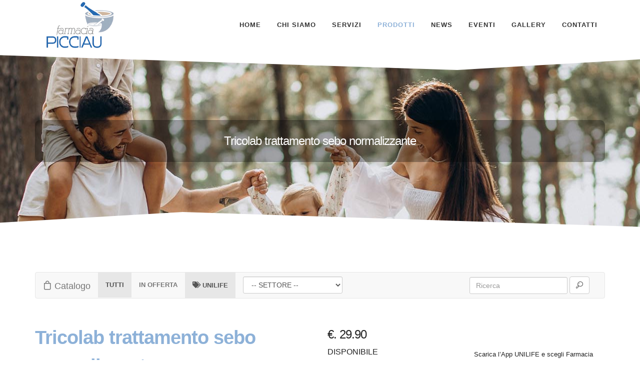

--- FILE ---
content_type: text/html; charset=ISO-8859-1
request_url: https://www.farmaciapicciau.it/catalogo.do?Tricolab%20trattamento%20sebo%20normalizzante&key=1696956260&user_id=1700564987868&dettagli=art
body_size: 6416
content:
<!DOCTYPE html>
<html dir="ltr" lang="it-IT">
<head>
<!-- Global site tag (gtag.js) - Google Analytics -->
<script async src="https://www.googletagmanager.com/gtag/js?id=UA-219621915-1"></script>
<script>
  window.dataLayer = window.dataLayer || [];
  function gtag(){dataLayer.push(arguments);}
  gtag('js', new Date());

  gtag('config', 'UA-219621915-1');
</script>
<meta http-equiv="content-type" content="text/html; charset=utf-8" />
<link href="https://fonts.googleapis.com/css2?family=Lato:300;400;700;900&family=Prata:400&family=Roboto:100;300;400;700;900" rel="stylesheet" type="text/css" />
<link rel="stylesheet" href="css/bootstrap.css" type="text/css" />
<link rel="stylesheet" href="style.css" type="text/css" />
<link rel="stylesheet" href="css/swiper.css" type="text/css" />
<link rel="stylesheet" href="css/dark.css" type="text/css" />
<link rel="stylesheet" href="css/font-icons.css" type="text/css" />
<link rel="stylesheet" href="css/font-icons/et/et-line.css" type="text/css" />
<link rel="stylesheet" href="css/animate.css" type="text/css" />
<link rel="stylesheet" href="css/magnific-popup.css" type="text/css" />
<link rel="stylesheet" href="css/responsive.css" type="text/css" />
<meta name="viewport" content="width=device-width, initial-scale=1" />
<!--[if lt IE 9]>
<script src="https://css3-mediaqueries-js.googlecode.com/svn/trunk/css3-mediaqueries.js"></script>
<![endif]-->

<title>Tricolab trattamento sebo normalizzante</title>
<meta name="description" content="14 fiale">
<meta name="robots" content="index,follow">
<meta name="author" content="Farmacia Picciau">

<meta property="og:site_name" content="Farmacia Picciau" />
<meta property="og:url" content="https://www.farmaciapicciau.it/catalogo.do%3Fkey=1696956260%26dettagli=art" />
<meta property="og:type" content="article" />
<meta property="og:title" content="Tricolab trattamento sebo normalizzante" />
<meta property="og:description" content="14 fiale" />
<meta property="og:image" content="https://www.farmaciapicciau.it/cloud/img/1696955958_01.jpg" />
<meta property="og:locale" content="it_IT" />

<link rel="shortcut icon" href="images/favicon.png">
<link rel="apple-touch-icon" href="images/icons57.png">
<link rel="apple-touch-icon" sizes="72x72" href="images/icons72.png">
<link rel="apple-touch-icon" sizes="114x114" href="images/icons114.png">
<script type="text/javascript" src="cloud/var_catpIT.js"></script>
<script type="text/javascript" src="cloud/var_catsIT.js"></script>
<script type="text/javascript" src="myjs.js"></script>
</head>

<body class="stretched">
<div id="wrapper" class="clearfix">
<!-- Togliendo transparent-header e dark si ha sfondo bianco /-->
<header id="header">
<div id="header-wrap">
<div class="container clearfix">
<div id="primary-menu-trigger"><i class="icon-reorder"></i></div>
<div id="logo">
<a href="index.html" class="standard-logo" data-dark-logo="images/logo-dark.png"><img src="images/logo.png" alt="Farmacia Picciau"></a>
<a href="index.html" class="retina-logo" data-dark-logo="images/logo-dark2x.png"><img src="images/logo2x.png" alt="Farmacia Picciau"></a>
</div>
<!-- Inserendo class="dark" sfondo nero /-->
<nav id="primary-menu">
<ul>
<li><a href="index.html"><div>HOME</div></a></li>
<li><a href="page.do?key=1636642762&dettagli=Farmacia_Picciau"><div>CHI SIAMO</div></a></li>
<li><a href="servizi.do?db_search=servizi%20offerti&amp;sort_on=5&amp;display=columns&amp;search_for=!X1%20and%20!C001%20and%20!A002&amp;search_field=all"><div>SERVIZI</div></a></li>
<li class="current"><a href="#"><div>PRODOTTI</div></a>
<ul>
<li><a href="unilife.html" target="_blank"><div>UNILIFE OFFERTE</div></a></li>
<li class="current"><a href="catalogo.do?db_search=catalogo&amp;sort_on=62&amp;display=columns&search_for=!X1%20and%20!C001%20and%20!0000&amp;search_field=all"><div>CATALOGO</div></a></li>
</ul>
</li>
<li><a href="news.do?db_search=salute%20e%20benessere&amp;sort_on=5&amp;display=columns&amp;search_for=!X1%20and%20!C001%20and%20!A001&amp;search_field=all"><div>NEWS</div></a></li>
<li><a href="eventi.do?db_search=eventi%20e%20iniziative&amp;sort_on=5&amp;display=columns&amp;search_for=!X1%20and%20!C001%20and%20!A004&amp;search_field=all"><div>EVENTI</div></a></li>
<li><a href="media.do?db_search=mediagallery&amp;sort_on=5&amp;display=columns&amp;search_for=A0&amp;search_field=all"><div>GALLERY</div></a></li>
<li><a href="rfm.html"><div>CONTATTI</div></a></li>
</ul>
</nav>
</div></div>
</header>
<!-- #header end -->

<!-- #sliderTop dinamico -->
<section id="page-title" class="page-title-parallax" style="background-image: url('images/bgp8.jpg'); padding: 140px 0;" data-stellar-background-ratio="0.3">
<div style="position: absolute; top: 0; left: 0; width: 100%; z-index: 3; background: url('images/t0fff40d.png') repeat center bottom; background-size: auto 100%; height: 40px; margin-top: 0px;"></div>
<div class="container clearfix center">
<div style="padding:30px; border-radius: 10px; background: url('images/bg30dark.png')">
<h1 class="nobottommargin" style="font-size: x-large; font-weight: 100; text-transform: none; letter-spacing: -1px; color: #FFFFFF">Tricolab trattamento sebo normalizzante</h1>
</div></div>
</section>
<!-- #endsliderTop -->

<!-- Content -->
<section>
<div class="content-wrap" style="background-color: #FFFFFF">
<div style="position: absolute; top: 0; left: 0; width: 100%; z-index: 3; background: url('images/t0fff-40d.png') repeat center bottom; background-size: auto 100%; height: 40px; margin-top: -40px;"></div>
<div class="container clearfix">
<form method="post" name="report" action="catalogo.do">

<script language="JavaScript" type="text/JavaScript">
vsrs = "catalogo.do?db_search=catalogo&amp;sort_on=62&amp;user_id=1700564987868&amp;search_for=!X1%20and%20!C001%20and%20!0000%20and%20";
vsee = "&amp;display=columns&amp;search_field=all";
function InviaA(){
var f = window.document.report;
var xa = f.s0.value
var xb = xa.replace(/ /g," and ");
var xc = (f.s0.value == "") ? "" : " and " + xb;
f.search_for.value = "!X1 and !C001 and !0000" + xc;
f.db_search.value = "y";
}
//-->
</script>
<nav class="navbar navbar-default bottommargin center" role="navigation">
<div class="container-fluid">
<!-- Brand and toggle get grouped for better mobile display -->
<div class="navbar-header">
<button type="button" class="navbar-toggle" data-toggle="collapse" data-target="#bs-example-navbar-collapse-1">
<span class="sr-only">Toggle navigation</span>
<span class="icon-bar"></span>
<span class="icon-bar"></span>
<span class="icon-bar"></span>
</button>
<a class="navbar-brand" href="catalogo.do?db_search=prodotti&amp;sort_on=62&amp;display=columns&amp;user_id=1700564987868&amp;search_for=!X1%20and%20!C001%20and%20!0000&amp;search_field=all"><i class="icon-line-bag"></i> Catalogo</a>
</div>
<!-- Collect the nav links, forms, and other content for toggling -->
<div class="collapse navbar-collapse" id="bs-example-navbar-collapse-1">
<ul class="nav navbar-nav nobottommargin">
<li class="active"><a href="catalogo.do?db_search=prodotti&amp;sort_on=62&amp;display=columns&amp;user_id=1700564987868&amp;search_for=!X1%20and%20!C001%20and%20!0000&amp;search_field=all" style="font-size:small; font-weight:900">TUTTI</a></li>
<li><a href="catalogo.do?db_search=prodotti&amp;sort_on=62&amp;display=columns&amp;user_id=1700564987868&amp;search_for=!X1%20and%20!C001%20and%20!SP0X&amp;search_field=all" style="font-size:small; font-weight:900">IN OFFERTA</a></li>
<li class="active"><a href="unilife.html" target="_blank" style="font-size:small; font-weight:900"><i class="icon-tags"></i> UNILIFE</a></li>
</ul>
<div class="navbar-form navbar-left nobottommargin">
<select class="form-control ftic" name="sea" id="sea" onchange="location.href = vsrs + this.value + vsee;" style="background-color: #FFF; max-width:250px;">
<option>-- SETTORE --</option>
<script language="JavaScript" type="text/javascript">document.write(_bITa)</script>
</select>	
</div>
<ul class="nav navbar-nav navbar-right nobottommargin">
<div class="navbar-form navbar-left nobottommargin" role="search">
<div class="form-group">
<input type="text" name="s0" class="form-control" placeholder="Ricerca" style="background-color: #FFF; max-width:250px;">
</div>
<button type="submit" name="db_search" class="btn btn-default" onClick="javascript:InviaA()"><i class="icon-search2"></i></button>
</div>	

</ul>
</div><!-- /.navbar-collapse -->
</div><!-- /.container-fluid -->
</nav>
<!-- #ENDTOP //-->


<!-- STARTREPORT //-->
<div class="row">
<div class="col-md-9" data-lightbox="gallery">

<div class="row">
<div class="col-md-8">
<div class="heading-block">
<a href="javascript: history.go(-1)">
<h1 class="color" style="font-size: 38px; font-weight: 900; text-transform: none; letter-spacing: -1px">Tricolab trattamento sebo normalizzante</h1>
</a>
<h2 style="font-size: x-large; font-weight: 100; text-transform: none; letter-spacing: -0.7px">14 fiale</h2>
</div>
<div class="uppercase bottommargin" style="font-size: small; letter-spacing:1px; font-weight: 700"><a href="javascript: history.go(-1)"><i class="icon-line2-action-undo"></i> Precedente</a> &nbsp;&nbsp;  <br><a href="catalogo.do?db_search=catalogo&amp;sort_on=62&amp;search_for=!X1%20and%20!C001%20and%20!0000%20and%20A01696955552351&amp;display=columns&amp;user_id=1700564987868&amp;search_field=all"><i class="icon-tag"></i> CAPELLI</a> &nbsp;&nbsp; <a href="catalogo.do?db_search=catalogo&amp;sort_on=62&amp;search_for=!X1%20and%20!C001%20and%20!0000%20and%20A01696955552351cs1696955613531&amp;display=columns&amp;user_id=1700564987868&amp;search_field=all"><i class="icon-tags"></i> TRICOLAB</a> &nbsp;&nbsp; </div>

</div>
<div class="col-md-4">

<p><span style="font-size: x-large; letter-spacing: -1px">&euro;. <strong>29.90</strong></span><br>DISPONIBILE<br><br>Prenota ora con WhatsApp e ritira direttamente in Farmacia<br><a href="https://api.whatsapp.com/send?phone=393516278800&text=[il suo nominativo] N.1 Tricolab trattamento sebo normalizzante Euro 29.90/cad" target="_blank" class="button button-small button-rounded" style="background-color: #3B7132"><i class="icon-whatsapp"></i>PRENOTA ORA</a>
</div>
</div>

<p align="center"><a href="cloud/img/1696955958_01.jpg" data-lightbox="gallery-item" title="Tricolab trattamento sebo normalizzante"><img src="cloud/img/1696955958_01.jpg" alt="Tricolab trattamento sebo normalizzante" /></a></p>
<div class="si-share d-flex justify-content-between align-items-center bottommargin">
<span><i class="icon-share-alt"></i> Condividi</span>
<div><a onclick="return !window.open(this.href, 'Facebook', 'width=500,height=500')" href="https://www.facebook.com/sharer.php?u=https://www.farmaciapicciau.it/catalogo.do%3Fkey=1696956260%26dettagli=art" target="_blank" rel="noopener noreferrer" class="social-icon si-borderless si-facebook"><i class="icon-facebook"></i><i class="icon-facebook"></i></a>
 <a href="whatsapp://send?text=https://www.farmaciapicciau.it/catalogo.do%3Fkey=1696956260%26dettagli=art Tricolab trattamento sebo normalizzante" class="social-icon si-borderless si-android"><i class="icon-whatsapp"></i><i class="icon-whatsapp"></i></a>
 <a href="mailto:?subject=Tricolab trattamento sebo normalizzante&body=Catalogo prodotti Farmacia Picciau%0A%0Ahttps://www.farmaciapicciau.it/catalogo.do%3Fkey=1696956260%26dettagli=art%0A%0A" class="social-icon si-borderless si-email3"><i class="icon-email3"></i><i class="icon-email3"></i></a>
</div>
</div>

<p class="topmargin" style="font-size: large; line-height: 1.6">Trattamento completo sebo normalizzante con PRINCIPI ATTIVI ad AZIONE SEBO REGOLATRICE e PURIFICANTE. Previene e contrasta l’iperproduzione di sebo a livello del cuoio capelluto. La formula sfrutta l’azione delle Microalghe provenienti dal Mar Mediterraneo e dell’estratto di Cumino per pulire in profondità e regolarizzare la produzione di sebo restituendo nel tempo un cuoio capelluto normalizzato e una capigliatura morbida e leggera. Salvia e Timo, grazie alle proprietà astringenti, depurative e antiossidanti completano l’azione purificante.<br><br>Utilizzo: applicare ½ fiala (3,5 ml) una volta al giorno oppure 1 fiala (7 ml) a giorni alterni. Distribuire il prodotto su tutto il cuoio capelluto massaggiando delicatamente. Non sciacquare.<br><br>TESTATO DERMATOLOGICAMENTE SU CUTE SENSIBILE<br><br>Testato a Nichel, Cromo, Glutine e Parabeni.</p>




</div>
<!-- colonna dx //-->
<div class="col-md-3">
<p class="topmargin nobottommargin" style="font-size: small">Scarica l’<strong>App UNILIFE</strong> e scegli <strong>Farmacia Picciau</strong> per avere a portata di smartphone tutti i servizi e le offerte esclusive della rete</p>
<p align="center"><img src="images/unilife.jpg" alt="smartphone UNILIFE"/><br><a href="https://play.google.com/store/apps/details?id=com.smartmob.unilife&hl=it&gl=IT" target="_blank"><img src="images/p_googleplay.png" alt="app UNILIFE"/></a><br><a href="https://apps.apple.com/it/app/unilife/id1489873125?l=it" target="_blank"><img src="images/p_appstore.png" alt="app UNILIFE"/></a></p>

<div style="padding: 20px">
<p><span class="font-secondary" style="font-size: x-large; letter-spacing: -1px; color: #999999">Ti aspettiamo in farmacia!</span><br>
Troverai sempre professionisti preparati, pronti a consigliarti sul prodotto specifico alle tue esigenze.
I prodotti presenti online sono solo una parte dei prodotti che commercializiamo.<br><br>
<img src="images/icons72.png"><br><strong>Farmacia Picciau</strong> sas<br>
Via Napoli 137<br>
09094 Marrubiu (OR)<br>
<a href="https://maps.google.com/maps?q=farmacia+picciau+via+napoli+137+marrubiu+oristano+Italia" data-lightbox="iframe" style=" font-size: small; color: #333333">vedi GoogleMap</a><br>
<i class="icon-calendar-alt"></i> dal lunedì al sabato<br>
<i class="icon-line-cloud-rain"></i> Orario <strong>invernale</strong><br>
<i class="icon-line-clock"></i> 08:30/13:00 - 16:00/19:20<br>
<i class="icon-line-sun"></i> Orario <strong>estivo</strong><br>
<i class="icon-line-clock"></i> 08:30/13:00 - 16:30/19:50<br>
<i class="icon-phone-volume"></i> InfoLine<br>
<a class="f9" href="tel:+390783859258" style="color:#333333">+39.0783.859.258</a></p>
<p align="center" class="topmargin nobottommargin">Seguici nella nostra pagina Facebook. Premi MI PIACE <i class="icon-like"></i> e non perderai più nessuna notizia.</p>
<p align="center"><a href="https://it-it.facebook.com/farmaciapicciau" target="_blank"><img src="images/facebook.png" width="130" alt="Facebook page" /></a></p>
</div>

</div></div>
<!-- ENDREPORT //-->
<br><div class="divider divider-center"><a href="#" data-scrollto="#header"><i class="icon-chevron-up"></i></a></div>
<p align="center">
<a href="javascript: history.go(-1)" class="btn btn-default">Precedente</a>
</p>
<INPUT TYPE="hidden" NAME="sort_on" VALUE="" />
<INPUT TYPE="hidden" NAME="display" VALUE="" />
<INPUT TYPE="hidden" NAME="search_for" VALUE="." />
<INPUT TYPE="hidden" NAME="search_field" VALUE="all" />
<input type="hidden" name="user_id" value="1700564987868" />
<!-- #STARTBOTTOM -->
</form>
</div></div>
</section>
<!-- session end -->

<!-- MAILING -->
<section>
<div class="content-wrap" style="background: #F5F5F5; padding: 0px">
<div style="position: absolute; top: 0; left: 0; width: 100%; z-index: 3; background: url('images/b0F5F-40d.png') repeat center bottom; background-size: auto 100%; height: 40px; margin-top: -40px;"></div>
<div class="container clearfix">
<div class="row bottommargin">
<div class="col-md-6 topmargin bottommargin">
<p><span class="f9" style="font-size: x-large"><i class="icon-email2"></i> Mailing</span><br>Abbiamo molto rispetto della tua privacy e, in qualsiasi momento, puoi cancellarti in maniera autonoma. La mailing servirà per informarti sulle ultime novità e sulle offerte dei prodotti, cercando di disturbarti il meno possibile.</p>
</div>
<div class="col-md-6 topmargin bottommargin">
<div class="center"><br>
<script language="JavaScript" type="text/JavaScript">
<!--
function Invia(){
var f = window.document.mml;
if (checkDati()==false){
return false
}
f.submit()
}
function checkDati(){
var f = window.document.mml;
if (trim(f.address.value)==""){
alert("Inserisci la tua E-Mail");
f.address.focus();
return false
}
if (IsEmail(f.address.value)==false){
alert("La E-Mail inserita è errata");
f.address.focus();
return false
}
return true
}
//-->
</script>
<form id="mml" name="mml" action="mml.do" method="post" class="nobottommargin">
<div class="input-group input-group-lg divcenter" style="max-width:500px;">
<span class="input-group-addon"><i class="icon-email3"></i></span>
<input name="address" class="form-control required email" placeholder="E-Mail" aria-required="true" type="email" onChange="upperMi(this)" maxlength="130">
<span class="input-group-btn"><button class="btn btn-default" type="button" onClick="javascript:Invia()" style="font-size: medium">Continua</button></span>
</div>
<div class="divcenter" style="max-width:600px; font-size: small"><br>
<input id="radio" class="radio-style" name="action" checked type="radio" value="Subscribe"> ISCRIZIONE  &nbsp;&nbsp; &nbsp;&nbsp;
<input id="radio" class="radio-style" name="action" type="radio" value="Unsubscribe" > CANCELLAZIONE
</div>
</form>
</div></div>
</div></div></div>
</section>
<!-- endMAILING -->

<!-- sectionSERVIZI -->
<section>
<div class="content-wrap notopmargin nobottommargin" style="background-color: #FFFFFF; padding:10px 30px">
<div style="position: absolute; top: 0; left: 0; width: 100%; z-index: 3; background: url('images/t0fff-40d.png') repeat center bottom; background-size: auto 100%; height: 40px; margin-top: -40px;"></div>
<div class="container clearfix bottommargin">
<div class="center topmargin bottommargin"><a href="servizi.do?db_search=servizi%20offerti&amp;sort_on=5&amp;display=columns&amp;search_for=!X1%20and%20!C001%20and%20!A002&amp;search_field=all" class="center" style="font-size: xx-large; font-weight: 700; letter-spacing: -1.5px"><i class="icon-line-contract"></i> Servizi</a><br>Servizi offerti dalla <strong>Farmacia Picciau</strong></div>
<script type="text/javascript" src="hservizi.js"></script>
<script language="JavaScript" type="text/javascript">document.write(xdserviziIt)</script>
</div></div>
</section>
<!-- endsection -->
	
<!-- Footer //-->
<footer id="footer" class="nobottommargin nobottomborder notopmargin notopborder dark" style="padding:0px; background: #333333">
<div style="position: absolute; top: 0; left: 0; width: 100%; z-index: 3; background: url('images/b0333-40d.png') repeat center bottom; background-size: auto 100%; height: 40px; margin-top: -40px;"></div>
<div class="container">
<div class="footer-widgets-wrap clearfix">
<div class="row">

<div class="col-md-3 bottommargin center"><p style="font-size: x-small; letter-spacing:1px; color: #FFFFFF"><img src="images/logo-dark2x.png" width="200" alt="Farmacia Picciau"></a><br>MARRUBIU - ORISTANO</p></div>

<div class="col-md-3 bottommargin" id="google_translate_element">
<p><a href="https://www.salute.gov.it/LogoCommercioElettronico/CercaSitoEComm?useMode=getDettaglio&amp;VOLID=F16116" target="_blank"><img src="images/aecom.jpg" style="max-width: 120px" alt="Farmacia autorizzata al commercio online di medicinali n° 16116"></a></p>
<p class="nobottommargin" style="font-size:x-small; letter-spacing:1px; color: #FFFFFF"><i class="icon-line-globe"></i> ALTRA LINGUA</p>
<script type="text/javascript">
function googleTranslateElementInit() {
  new google.translate.TranslateElement({pageLanguage: 'it', layout: google.translate.TranslateElement.InlineLayout.SIMPLE, multilanguagePage: true, gaTrack: true, gaId: 'UA-219621915-1'}, 'google_translate_element');
}
</script>
<script type="text/javascript" src="//translate.google.com/translate_a/element.js?cb=googleTranslateElementInit"></script>
</div>

<div class="col-md-3 bottommargin"><p class="nobottommargin" style="color: #FFFFFF"><strong>Orari</strong><br><i class="icon-calendar-alt"></i> dal lunedì al sabato<br>
<i class="icon-line-cloud-rain"></i> Orario <strong>invernale</strong><br>
<i class="icon-line-clock"></i> 08:30/13:00 - 16:00/19:20<br>
<i class="icon-line-sun"></i> Orario <strong>estivo</strong><br>
<i class="icon-line-clock"></i> 08:30/13:00 - 16:30/19:50<br>
<a href="cookie_privacy.html" style="color:#FFFFFF"><i class="icon-line2-layers"></i> Cookie e Privacy Policy</a></p></div>

<div class="col-md-3"><p style="color: #FFF"><strong>Farmacia Picciau</strong> sas<br>
<i class="icon-map-marker1"></i> Via Napoli 137<br>
09094 Marrubiu (OR)<br>
Tel.: <a href="tel:+390783859258" style="color:#FFFFFF">0783.859.258</a><br>
Email: <a href="mailto:info@farmaciapicciau.it" style="color:#FFFFFF">info@farmaciapicciau.it</a><br>
PIVA: 01244180954<br>
REA: OR-111792</p></div>

</div></div></div>
<!-- Copyrights //-->
<div id="copyrights">
<div class="container clearfix dark">
<div class="row">
<div class="col-md-9">
<p style="font-size: small; color: #FFFFFF">&copy; <script language="JavaScript" type="text/javascript">document.write(thisYear)</script> <strong>Farmacia Picciau</strong> - Marrubiu (OR). Tutti i diritti sono riservati.<br>
<a href="https://www.grippiassociati.com" target="_blank" style="color: #BBB"><i class="icon-rev"></i> Credit grippi<strong>associati</strong>|ICT</a></p>
</div>
	
<div class="col-md-3">
<div class="fright clearfix">
<a href="https://it-it.facebook.com/farmaciapicciau" target="_blank" class="social-icon si-dark si-small si-colored nobottommargin si-facebook"><i class="icon-facebook-f"></i><i class="icon-facebook-f"></i></a>
<a href="https://www.instagram.com/farmaciapicciau/" target="_blank" class="social-icon si-dark si-colored si-small nobottommargin si-instagram"><i class="icon-instagram"></i><i class="icon-instagram"></i></a>
<a href="#" title="Indice">&nbsp;</a>
</div>
</div>

</div></div></div>
</footer>
</div>
<div id="gotoTop" class="icon-angle-up"></div>
<script type="text/javascript" src="js/jquery.js"></script>
<script type="text/javascript" src="js/plugins.js"></script>
<script type="text/javascript" src="js/functions.js"></script>

</body>
</html>


--- FILE ---
content_type: application/javascript
request_url: https://www.farmaciapicciau.it/hservizi.js
body_size: 452
content:
var xdserviziIt = "<div id=\"oc-clients\" class=\"owl-carousel image-carousel carousel-widget\" data-margin=\"20\" data-nav=\"true\" data-pagi=\"false\" data-loop=\"true\" data-autoplay=\"3000\" data-items-xxs=\"1\" data-items-xs=\"2\" data-items-sm=\"2\" data-items-md=\"4\" data-items-lg=\"4\"><div class=\"oc-item\"><a href=\"servizi.do?Holter cardiaco&key=1673282976&dettagli=y\"><p class=\" nobottommargin\"><img src=\"cloud/photo/1673609803286.jpg\" height=\"\" /></p></a><h4><a href=\"servizi.do?Holter cardiaco&key=1673282976&dettagli=y\" style=\"font-weight: 900; color: #999999\">Holter cardiaco</a></h4></div><div class=\"oc-item\"><a href=\"servizi.do?Elettrocardiogramma&key=1673282832&dettagli=y\"><p class=\" nobottommargin\"><img src=\"cloud/photo/1673609848904.jpg\" height=\"\" /></p></a><h4><a href=\"servizi.do?Elettrocardiogramma&key=1673282832&dettagli=y\" style=\"font-weight: 900; color: #999999\">Elettrocardiogramma</a></h4></div><div class=\"oc-item\"><a href=\"servizi.do?Holter pressorio&key=1673282707&dettagli=y\"><p class=\" nobottommargin\"><img src=\"cloud/photo/1673609830286.jpg\" height=\"\" /></p></a><h4><a href=\"servizi.do?Holter pressorio&key=1673282707&dettagli=y\" style=\"font-weight: 900; color: #999999\">Holter pressorio</a></h4></div><div class=\"oc-item\"><a href=\"servizi.do?Tampone antigenico rapido&key=1636570675&dettagli=y\"><p class=\" nobottommargin\"><img src=\"cloud/photo/1636626759658.jpg\" height=\"\" /></p></a><h4><a href=\"servizi.do?Tampone antigenico rapido&key=1636570675&dettagli=y\" style=\"font-weight: 900; color: #999999\">Tampone antigenico rapido</a></h4></div><div class=\"oc-item\"><a href=\"servizi.do?Misurazione pressione arteriosa&key=1636570565&dettagli=y\"><p class=\" nobottommargin\"><img src=\"cloud/photo/1636626204415.jpg\" height=\"\" /></p></a><h4><a href=\"servizi.do?Misurazione pressione arteriosa&key=1636570565&dettagli=y\" style=\"font-weight: 900; color: #999999\">Misurazione pressione arteriosa</a></h4></div><div class=\"oc-item\"><a href=\"servizi.do?Analisi del sangue: glicemia&key=1636570503&dettagli=y\"><p class=\" nobottommargin\"><img src=\"cloud/photo/1636625942529.jpg\" height=\"\" /></p></a><h4><a href=\"servizi.do?Analisi del sangue: glicemia&key=1636570503&dettagli=y\" style=\"font-weight: 900; color: #999999\">Analisi del sangue: glicemia</a></h4></div><div class=\"oc-item\"><a href=\"servizi.do?Homecare: affitto e acquisto di prodotti ortopedici&key=1636570422&dettagli=y\"><p class=\" nobottommargin\"><img src=\"cloud/photo/1673645620263.jpg\" height=\"\" /></p></a><h4><a href=\"servizi.do?Homecare: affitto e acquisto di prodotti ortopedici&key=1636570422&dettagli=y\" style=\"font-weight: 900; color: #999999\">Homecare: affitto e acquisto di prodotti ortopedici</a></h4></div><div class=\"oc-item\"><a href=\"servizi.do?Analisi del sangue: colesterolo e profilo lipidico&key=1636570310&dettagli=y\"><p class=\" nobottommargin\"><img src=\"cloud/photo/1673645751841.jpg\" height=\"\" /></p></a><h4><a href=\"servizi.do?Analisi del sangue: colesterolo e profilo lipidico&key=1636570310&dettagli=y\" style=\"font-weight: 900; color: #999999\">Analisi del sangue: colesterolo e profilo lipidico</a></h4></div><div class=\"oc-item\"><a href=\"servizi.do?Analisi del sangue: emoglobina glicata&key=1636570074&dettagli=y\"><p class=\" nobottommargin\"><img src=\"cloud/photo/1636570877298.jpg\" height=\"\" /></p></a><h4><a href=\"servizi.do?Analisi del sangue: emoglobina glicata&key=1636570074&dettagli=y\" style=\"font-weight: 900; color: #999999\">Analisi del sangue: emoglobina glicata</a></h4></div></div>";


--- FILE ---
content_type: application/javascript
request_url: https://www.farmaciapicciau.it/cloud/var_catsIT.js
body_size: 1115
content:
var _bsITa = "<option value='A01635853062743cs1648309225307'>COSMETICI DETERSIONE</option><option value='A01635853062743cs1636971035928'>COSMETICI TRUCCO</option><option value='A01635853062743cs1647531012499'>COSMETICI VISO</option><option value='A01636968253276cs1636971406858'>INTEGRATORI CARDIO ALIMENTARI</option><option value='A01636968253276cs1678723132524'>INTEGRATORI CARDIO LINEA RELACALM</option><option value='A01636968253276cs1678723442117'>INTEGRATORI CARDIO LINEA RDAVIT</option><option value='A01636968253276cs1684343851170'>INTEGRATORI CARDIO LINEA NEOVEN</option><option value='A01671475091758cs1674926933127'>IDEE REGALO IDEE REGALO</option><option value='A01671475091758cs1671475111674'>IDEE REGALO NATALE 2023</option><option value='A01685178545705cs1685178676881'>SOLARI ANGSTROM</option><option value='A01685178545705cs1685182177124'>SOLARI LA ROCHE POSAY</option><option value='A01685178545705cs1685184612975'>SOLARI LDF</option><option value='A01685178545705cs1685180184566'>SOLARI RILASTIL</option><option value='A01685525244689cs1685525276823'>MICROCIRCOLO INTEGRATORI</option><option value='A01685525978445cs1685525991508'>INTEGRATORI ESTATE ENERGY</option><option value='A01685525978445cs1685526162343'>INTEGRATORI ESTATE SALINI</option><option value='A01687351706957cs1687351813554'>SONNO E RELAX INTEGRATORI</option><option value='A01687352065469cs1687352094796'>INTESTINO FERMENTI LATTICI</option><option value='A01687352065469cs1687352107916'>INTESTINO INTEGRATORI</option><option value='A01687352147400cs1687352177589'>INSETTI DOPOPUNTURA</option><option value='A01687352147400cs1687352167283'>INSETTI REPELLENTI</option><option value='A01687968375886cs1687968623483'>VIE URINARIE CISTITE</option><option value='A01696955552351cs1696955613531'>CAPELLI TRICOLAB</option><option value='A01704704538560cs1704705369606'>INVERNO TOSSE</option><option value='A01707553633116cs1707553706610'>IGIENE ORALE CURASEPT</option><option value='A01712158713292cs1713172383668'>OCCHIO COLLIRI</option><option value='A01714492859271cs1714494518722'>TOPICI ARNICA</option>";
var _bsITb = "<option value='A01635853062743cs1648309225307'>COSMETICI DETERSIONE</option><option value='A01635853062743cs1636971035928'>COSMETICI TRUCCO</option><option value='A01635853062743cs1647531012499'>COSMETICI VISO</option><option value='A01636968253276cs1636971406858'>INTEGRATORI CARDIO ALIMENTARI</option><option value='A01636968253276cs1678723132524'>INTEGRATORI CARDIO LINEA RELACALM</option><option value='A01636968253276cs1678723442117'>INTEGRATORI CARDIO LINEA RDAVIT</option><option value='A01636968253276cs1684343851170'>INTEGRATORI CARDIO LINEA NEOVEN</option><option value='A01671475091758cs1674926933127'>IDEE REGALO IDEE REGALO</option><option value='A01671475091758cs1671475111674'>IDEE REGALO NATALE 2023</option><option value='A01685178545705cs1685178676881'>SOLARI ANGSTROM</option><option value='A01685178545705cs1685182177124'>SOLARI LA ROCHE POSAY</option><option value='A01685178545705cs1685184612975'>SOLARI LDF</option><option value='A01685178545705cs1685180184566'>SOLARI RILASTIL</option><option value='A01685525244689cs1685525276823'>MICROCIRCOLO INTEGRATORI</option><option value='A01685525978445cs1685525991508'>INTEGRATORI ESTATE ENERGY</option><option value='A01685525978445cs1685526162343'>INTEGRATORI ESTATE SALINI</option><option value='A01687351706957cs1687351813554'>SONNO E RELAX INTEGRATORI</option><option value='A01687352065469cs1687352094796'>INTESTINO FERMENTI LATTICI</option><option value='A01687352065469cs1687352107916'>INTESTINO INTEGRATORI</option><option value='A01687352147400cs1687352177589'>INSETTI DOPOPUNTURA</option><option value='A01687352147400cs1687352167283'>INSETTI REPELLENTI</option><option value='A01687968375886cs1687968623483'>VIE URINARIE CISTITE</option><option value='A01696955552351cs1696955613531'>CAPELLI TRICOLAB</option><option value='A01704704538560cs1704705369606'>INVERNO TOSSE</option><option value='A01707553633116cs1707553706610'>IGIENE ORALE CURASEPT</option><option value='A01712158713292cs1713172383668'>OCCHIO COLLIRI</option><option value='A01714492859271cs1714494518722'>TOPICI ARNICA</option>";
var _bsITc = "<option value='A01635853062743cs1648309225307'>COSMETICI DETERSIONE</option><option value='A01635853062743cs1636971035928'>COSMETICI TRUCCO</option><option value='A01635853062743cs1647531012499'>COSMETICI VISO</option><option value='A01636968253276cs1636971406858'>INTEGRATORI CARDIO ALIMENTARI</option><option value='A01636968253276cs1678723132524'>INTEGRATORI CARDIO LINEA RELACALM</option><option value='A01636968253276cs1678723442117'>INTEGRATORI CARDIO LINEA RDAVIT</option><option value='A01636968253276cs1684343851170'>INTEGRATORI CARDIO LINEA NEOVEN</option><option value='A01671475091758cs1674926933127'>IDEE REGALO IDEE REGALO</option><option value='A01671475091758cs1671475111674'>IDEE REGALO NATALE 2023</option><option value='A01685178545705cs1685178676881'>SOLARI ANGSTROM</option><option value='A01685178545705cs1685182177124'>SOLARI LA ROCHE POSAY</option><option value='A01685178545705cs1685184612975'>SOLARI LDF</option><option value='A01685178545705cs1685180184566'>SOLARI RILASTIL</option><option value='A01685525244689cs1685525276823'>MICROCIRCOLO INTEGRATORI</option><option value='A01685525978445cs1685525991508'>INTEGRATORI ESTATE ENERGY</option><option value='A01685525978445cs1685526162343'>INTEGRATORI ESTATE SALINI</option><option value='A01687351706957cs1687351813554'>SONNO E RELAX INTEGRATORI</option><option value='A01687352065469cs1687352094796'>INTESTINO FERMENTI LATTICI</option><option value='A01687352065469cs1687352107916'>INTESTINO INTEGRATORI</option><option value='A01687352147400cs1687352177589'>INSETTI DOPOPUNTURA</option><option value='A01687352147400cs1687352167283'>INSETTI REPELLENTI</option><option value='A01687968375886cs1687968623483'>VIE URINARIE CISTITE</option><option value='A01696955552351cs1696955613531'>CAPELLI TRICOLAB</option><option value='A01704704538560cs1704705369606'>INVERNO TOSSE</option><option value='A01707553633116cs1707553706610'>IGIENE ORALE CURASEPT</option><option value='A01712158713292cs1713172383668'>OCCHIO COLLIRI</option><option value='A01714492859271cs1714494518722'>TOPICI ARNICA</option>";
var _xITas = "";
var _xITbs = "";
var _xITcs = "<option value='A01635853062743cs1648309225307'>COSMETICI DETERSIONE</option><option value='A01635853062743cs1636971035928'>COSMETICI TRUCCO</option><option value='A01635853062743cs1647531012499'>COSMETICI VISO</option><option value='A01636968253276cs1636971406858'>INTEGRATORI CARDIO ALIMENTARI</option><option value='A01636968253276cs1678723132524'>INTEGRATORI CARDIO LINEA RELACALM</option><option value='A01636968253276cs1678723442117'>INTEGRATORI CARDIO LINEA RDAVIT</option><option value='A01636968253276cs1684343851170'>INTEGRATORI CARDIO LINEA NEOVEN</option><option value='A01671475091758cs1674926933127'>IDEE REGALO IDEE REGALO</option><option value='A01671475091758cs1671475111674'>IDEE REGALO NATALE 2023</option><option value='A01685178545705cs1685178676881'>SOLARI ANGSTROM</option><option value='A01685178545705cs1685182177124'>SOLARI LA ROCHE POSAY</option><option value='A01685178545705cs1685184612975'>SOLARI LDF</option><option value='A01685178545705cs1685180184566'>SOLARI RILASTIL</option><option value='A01685525244689cs1685525276823'>MICROCIRCOLO INTEGRATORI</option><option value='A01685525978445cs1685525991508'>INTEGRATORI ESTATE ENERGY</option><option value='A01685525978445cs1685526162343'>INTEGRATORI ESTATE SALINI</option><option value='A01687351706957cs1687351813554'>SONNO E RELAX INTEGRATORI</option><option value='A01687352065469cs1687352094796'>INTESTINO FERMENTI LATTICI</option><option value='A01687352065469cs1687352107916'>INTESTINO INTEGRATORI</option><option value='A01687352147400cs1687352177589'>INSETTI DOPOPUNTURA</option><option value='A01687352147400cs1687352167283'>INSETTI REPELLENTI</option><option value='A01687968375886cs1687968623483'>VIE URINARIE CISTITE</option><option value='A01696955552351cs1696955613531'>CAPELLI TRICOLAB</option><option value='A01704704538560cs1704705369606'>INVERNO TOSSE</option><option value='A01707553633116cs1707553706610'>IGIENE ORALE CURASEPT</option><option value='A01712158713292cs1713172383668'>OCCHIO COLLIRI</option><option value='A01714492859271cs1714494518722'>TOPICI ARNICA</option>";
var _aliITas = "<li><a href=\"prodottiIT.do?db_search=prodotti&amp;sort_on=8&amp;display=columns&amp;search_for=!X1 and !C001 and cs1648309225307&amp;search_field=all\">DETERSIONE</a></li><li><a href=\"prodottiIT.do?db_search=prodotti&amp;sort_on=8&amp;display=columns&amp;search_for=!X1 and !C001 and cs1636971035928&amp;search_field=all\">TRUCCO</a></li><li><a href=\"prodottiIT.do?db_search=prodotti&amp;sort_on=8&amp;display=columns&amp;search_for=!X1 and !C001 and cs1647531012499&amp;search_field=all\">VISO</a></li><li><a href=\"prodottiIT.do?db_search=prodotti&amp;sort_on=8&amp;display=columns&amp;search_for=!X1 and !C001 and cs1636971406858&amp;search_field=all\">ALIMENTARI</a></li><li><a href=\"prodottiIT.do?db_search=prodotti&amp;sort_on=8&amp;display=columns&amp;search_for=!X1 and !C001 and cs1678723132524&amp;search_field=all\">LINEA RELACALM</a></li><li><a href=\"prodottiIT.do?db_search=prodotti&amp;sort_on=8&amp;display=columns&amp;search_for=!X1 and !C001 and cs1678723442117&amp;search_field=all\">LINEA RDAVIT</a></li><li><a href=\"prodottiIT.do?db_search=prodotti&amp;sort_on=8&amp;display=columns&amp;search_for=!X1 and !C001 and cs1684343851170&amp;search_field=all\">LINEA NEOVEN</a></li><li><a href=\"prodottiIT.do?db_search=prodotti&amp;sort_on=8&amp;display=columns&amp;search_for=!X1 and !C001 and cs1674926933127&amp;search_field=all\">IDEE REGALO</a></li><li><a href=\"prodottiIT.do?db_search=prodotti&amp;sort_on=8&amp;display=columns&amp;search_for=!X1 and !C001 and cs1671475111674&amp;search_field=all\">NATALE 2023</a></li><li><a href=\"prodottiIT.do?db_search=prodotti&amp;sort_on=8&amp;display=columns&amp;search_for=!X1 and !C001 and cs1685178676881&amp;search_field=all\">ANGSTROM</a></li><li><a href=\"prodottiIT.do?db_search=prodotti&amp;sort_on=8&amp;display=columns&amp;search_for=!X1 and !C001 and cs1685182177124&amp;search_field=all\">LA ROCHE POSAY</a></li><li><a href=\"prodottiIT.do?db_search=prodotti&amp;sort_on=8&amp;display=columns&amp;search_for=!X1 and !C001 and cs1685184612975&amp;search_field=all\">LDF</a></li><li><a href=\"prodottiIT.do?db_search=prodotti&amp;sort_on=8&amp;display=columns&amp;search_for=!X1 and !C001 and cs1685180184566&amp;search_field=all\">RILASTIL</a></li><li><a href=\"prodottiIT.do?db_search=prodotti&amp;sort_on=8&amp;display=columns&amp;search_for=!X1 and !C001 and cs1685525276823&amp;search_field=all\">INTEGRATORI</a></li><li><a href=\"prodottiIT.do?db_search=prodotti&amp;sort_on=8&amp;display=columns&amp;search_for=!X1 and !C001 and cs1685525991508&amp;search_field=all\">ENERGY</a></li><li><a href=\"prodottiIT.do?db_search=prodotti&amp;sort_on=8&amp;display=columns&amp;search_for=!X1 and !C001 and cs1685526162343&amp;search_field=all\">SALINI</a></li><li><a href=\"prodottiIT.do?db_search=prodotti&amp;sort_on=8&amp;display=columns&amp;search_for=!X1 and !C001 and cs1687351813554&amp;search_field=all\">INTEGRATORI</a></li><li><a href=\"prodottiIT.do?db_search=prodotti&amp;sort_on=8&amp;display=columns&amp;search_for=!X1 and !C001 and cs1687352094796&amp;search_field=all\">FERMENTI LATTICI</a></li><li><a href=\"prodottiIT.do?db_search=prodotti&amp;sort_on=8&amp;display=columns&amp;search_for=!X1 and !C001 and cs1687352107916&amp;search_field=all\">INTEGRATORI</a></li><li><a href=\"prodottiIT.do?db_search=prodotti&amp;sort_on=8&amp;display=columns&amp;search_for=!X1 and !C001 and cs1687352177589&amp;search_field=all\">DOPOPUNTURA</a></li><li><a href=\"prodottiIT.do?db_search=prodotti&amp;sort_on=8&amp;display=columns&amp;search_for=!X1 and !C001 and cs1687352167283&amp;search_field=all\">REPELLENTI</a></li><li><a href=\"prodottiIT.do?db_search=prodotti&amp;sort_on=8&amp;display=columns&amp;search_for=!X1 and !C001 and cs1687968623483&amp;search_field=all\">CISTITE</a></li><li><a href=\"prodottiIT.do?db_search=prodotti&amp;sort_on=8&amp;display=columns&amp;search_for=!X1 and !C001 and cs1696955613531&amp;search_field=all\">TRICOLAB</a></li><li><a href=\"prodottiIT.do?db_search=prodotti&amp;sort_on=8&amp;display=columns&amp;search_for=!X1 and !C001 and cs1704705369606&amp;search_field=all\">TOSSE</a></li><li><a href=\"prodottiIT.do?db_search=prodotti&amp;sort_on=8&amp;display=columns&amp;search_for=!X1 and !C001 and cs1707553706610&amp;search_field=all\">CURASEPT</a></li><li><a href=\"prodottiIT.do?db_search=prodotti&amp;sort_on=8&amp;display=columns&amp;search_for=!X1 and !C001 and cs1713172383668&amp;search_field=all\">COLLIRI</a></li><li><a href=\"prodottiIT.do?db_search=prodotti&amp;sort_on=8&amp;display=columns&amp;search_for=!X1 and !C001 and cs1714494518722&amp;search_field=all\">ARNICA</a></li>";
var _aliITbs = "<li><a href=\"xxxIT.do?db_search=xxx&amp;sort_on=5&amp;display=columns&amp;search_for=cs1648309225307&amp;search_field=all\">DETERSIONE</a></li><li><a href=\"xxxIT.do?db_search=xxx&amp;sort_on=5&amp;display=columns&amp;search_for=cs1636971035928&amp;search_field=all\">TRUCCO</a></li><li><a href=\"xxxIT.do?db_search=xxx&amp;sort_on=5&amp;display=columns&amp;search_for=cs1647531012499&amp;search_field=all\">VISO</a></li><li><a href=\"xxxIT.do?db_search=xxx&amp;sort_on=5&amp;display=columns&amp;search_for=cs1636971406858&amp;search_field=all\">ALIMENTARI</a></li><li><a href=\"xxxIT.do?db_search=xxx&amp;sort_on=5&amp;display=columns&amp;search_for=cs1678723132524&amp;search_field=all\">LINEA RELACALM</a></li><li><a href=\"xxxIT.do?db_search=xxx&amp;sort_on=5&amp;display=columns&amp;search_for=cs1678723442117&amp;search_field=all\">LINEA RDAVIT</a></li><li><a href=\"xxxIT.do?db_search=xxx&amp;sort_on=5&amp;display=columns&amp;search_for=cs1684343851170&amp;search_field=all\">LINEA NEOVEN</a></li><li><a href=\"xxxIT.do?db_search=xxx&amp;sort_on=5&amp;display=columns&amp;search_for=cs1674926933127&amp;search_field=all\">IDEE REGALO</a></li><li><a href=\"xxxIT.do?db_search=xxx&amp;sort_on=5&amp;display=columns&amp;search_for=cs1671475111674&amp;search_field=all\">NATALE 2023</a></li><li><a href=\"xxxIT.do?db_search=xxx&amp;sort_on=5&amp;display=columns&amp;search_for=cs1685178676881&amp;search_field=all\">ANGSTROM</a></li><li><a href=\"xxxIT.do?db_search=xxx&amp;sort_on=5&amp;display=columns&amp;search_for=cs1685182177124&amp;search_field=all\">LA ROCHE POSAY</a></li><li><a href=\"xxxIT.do?db_search=xxx&amp;sort_on=5&amp;display=columns&amp;search_for=cs1685184612975&amp;search_field=all\">LDF</a></li><li><a href=\"xxxIT.do?db_search=xxx&amp;sort_on=5&amp;display=columns&amp;search_for=cs1685180184566&amp;search_field=all\">RILASTIL</a></li><li><a href=\"xxxIT.do?db_search=xxx&amp;sort_on=5&amp;display=columns&amp;search_for=cs1685525276823&amp;search_field=all\">INTEGRATORI</a></li><li><a href=\"xxxIT.do?db_search=xxx&amp;sort_on=5&amp;display=columns&amp;search_for=cs1685525991508&amp;search_field=all\">ENERGY</a></li><li><a href=\"xxxIT.do?db_search=xxx&amp;sort_on=5&amp;display=columns&amp;search_for=cs1685526162343&amp;search_field=all\">SALINI</a></li><li><a href=\"xxxIT.do?db_search=xxx&amp;sort_on=5&amp;display=columns&amp;search_for=cs1687351813554&amp;search_field=all\">INTEGRATORI</a></li><li><a href=\"xxxIT.do?db_search=xxx&amp;sort_on=5&amp;display=columns&amp;search_for=cs1687352094796&amp;search_field=all\">FERMENTI LATTICI</a></li><li><a href=\"xxxIT.do?db_search=xxx&amp;sort_on=5&amp;display=columns&amp;search_for=cs1687352107916&amp;search_field=all\">INTEGRATORI</a></li><li><a href=\"xxxIT.do?db_search=xxx&amp;sort_on=5&amp;display=columns&amp;search_for=cs1687352177589&amp;search_field=all\">DOPOPUNTURA</a></li><li><a href=\"xxxIT.do?db_search=xxx&amp;sort_on=5&amp;display=columns&amp;search_for=cs1687352167283&amp;search_field=all\">REPELLENTI</a></li><li><a href=\"xxxIT.do?db_search=xxx&amp;sort_on=5&amp;display=columns&amp;search_for=cs1687968623483&amp;search_field=all\">CISTITE</a></li><li><a href=\"xxxIT.do?db_search=xxx&amp;sort_on=5&amp;display=columns&amp;search_for=cs1696955613531&amp;search_field=all\">TRICOLAB</a></li><li><a href=\"xxxIT.do?db_search=xxx&amp;sort_on=5&amp;display=columns&amp;search_for=cs1704705369606&amp;search_field=all\">TOSSE</a></li><li><a href=\"xxxIT.do?db_search=xxx&amp;sort_on=5&amp;display=columns&amp;search_for=cs1707553706610&amp;search_field=all\">CURASEPT</a></li><li><a href=\"xxxIT.do?db_search=xxx&amp;sort_on=5&amp;display=columns&amp;search_for=cs1713172383668&amp;search_field=all\">COLLIRI</a></li><li><a href=\"xxxIT.do?db_search=xxx&amp;sort_on=5&amp;display=columns&amp;search_for=cs1714494518722&amp;search_field=all\">ARNICA</a></li>";
var _aliITcs = "";


--- FILE ---
content_type: application/javascript
request_url: https://www.farmaciapicciau.it/myjs.js
body_size: 2652
content:
// date
var now = new Date();
var ggnumxx = new Array( "","01","02","03","04","05","06","07","08","09","10","11","12","13","14","15","16","17","18","19","20","21","22","23","24","25","26","27","28","29","30","31");
var mmnumxx = new Array( "01","02","03","04","05","06","07","08","09","10","11","12");
var mmtexit = new Array( "Gennaio","Febbraio","Marzo","Aprile","Maggio","Giugno","Luglio","Agosto","Settembre","Ottobre","Novembre","Dicembre");
var mmtexen = new Array( "January","February","March","April","May","June","July","August","September","October","November","December");
var mm2texit = new Array( "Gen","Feb","Mar","Apr","Mag","Giu","Lug","Ago","Set","Ott","Nov","Dic");
var mm2texen = new Array( "Jan","Feb","Mar","Apr","May","Jun","Jul","Aug","Sep","Oct","Nov","Dec");

var thisYear = now.getYear();
var thisHours = now.getHours();
var thisMinutes = now.getMinutes();
var thisSeconds = now.getSeconds();
if(thisYear < 1900) {thisYear += 1900};
var xHours = ( thisHours + ":" + thisMinutes);

// PRIVACY Regolamento UE n. 679/2016 (GDPR)
var myweb = "www.farmaciapicciau.it"; // sito web *//
var mypi = "PI 01244180954"; // partita iva*// *//
var myrp = "Nella figura del suo referente: Dott. Gianfranco Picciau"; // nominativo referente *//
var myin = "Via Napoli, 137"; // indirizzo *//
var myse = "09094 Marrubiu (OR)"; // luogo *//
var myte = "+39.0783.859.258"; // telefono *//
var myfa = ""; // fax *//
var mymp = "info@farmaciapicciau.it"; // email referente *//
var myud = "10.11.2021"; // data update *//

var tcloud = "Farmacia Picciau"; // nome cloud *//
var ccloud = "Farmacia <strong>Picciau</strong> Marrubiu (OR) "; // copyright cloud *//

// espande finestra da link
function mostraDiv(divCorrente) {
if (document.getElementById) {
questoDiv = document.getElementById(divCorrente).style
if (questoDiv.display == "block") {
questoDiv.display = "none"
}
else {
questoDiv.display = "block"
}
return false
}
else {
return true
}
}

function nascondiDiv(divCorrente) {
if (document.getElementById) {
questoDiv = document.getElementById(divCorrente).style
if (questoDiv.display == "block") {
questoDiv.display = "none"
}
else {
questoDiv.display = "none"
}
return false
}
else {
return true
}
}

function apriDiv(divCorrente) {
if (document.getElementById) {
questoDiv = document.getElementById(divCorrente).style
if (questoDiv.display == "block") {
questoDiv.display = "block"
}
else {
questoDiv.display = "block"
}
return false
}
else {
return true
}
}

// elimina gli spazi a destra e a sinistra
function trim(strString) {
	var retStr = strString
	while (retStr.substring(0,1)==" ")
		retStr = retStr.substring(1,retStr.length)
	while (retStr.substring(retStr.length-1,retStr.length)==" ")
		retStr = retStr.substring(0,retStr.length-1)
	return retStr
}

function upperXx(field) {
	if (field.value != "") field.value = trim(field.value)
}

function upperMa(field) {
	if (field.value != "") field.value = trim(field.value.toUpperCase())
}

function upperMi(field) {
	if (field.value != "") field.value = trim(field.value.toLowerCase())
}

function IsFile(e_file) {
	function check_invalid_char(e_file) {
		if( ( e_file.search(/[^a-z,0-9,\.]/) ) != -1 ) return false
		else return true
	}

	function check_sign(e_file) {
		var first_dot_sign = e_file.indexOf(".")
		var last_dot_sign = e_file.lastIndexOf(".")
		if ( (first_dot_sign == last_dot_sign ) && ( first_dot_sign > 3 ) && ( last_dot_sign < (e_file.length - 3) )  ) return true
		else return false
}
	if (check_invalid_char(e_file) && check_sign(e_file) ) return true
	else return false
}

function IsIdlogin(idlogin) {
		if( ( idlogin.search(/[^a-z,0-9]/) ) != -1 ) return false
		else return true
}
function IsIdloginsei(idlogin) {
		if( ( idlogin.search(/[^a-z,0-9,\_]/) != -1 || (idlogin.length) < 6) ) return false		
		else return true
}
function IsAlfa(data) {
		if( ( data.search(/[^A-Z]/) ) != -1 ) return false
		else return true
}
function IsValidation(check) {
		if( ( check.search(/[^0-9]/) != -1  || (num.length) < 10) ) return false		
		else return true
}
function IsNum(num) {
		if( ( num.search(/[^0-9,\.]/) ) != -1 ) return false
		else return true
}
function IsNmob(num) {
		if( ( num.search(/[^0-9,\+]/) != -1 || (num.length) < 10) ) return false
		else return true
}
function IsIntdue(num) {
		if( ( num.search(/[^0-9]/) != -1  || (num.length) < 2) ) return false
		else return true
}
function IsInt(num) {
		if( ( num.search(/[^0-9]/) ) != -1 ) return false
		else return true
}
function IsCc(num) {
		if( ( num.search(/[^0-9]/) != -1 || (num.length) < 16) ) return false
		else return true
}
function IsCode(num) {
		if( ( num.search(/[^0-9]/) != -1 || (num.length) < 3) ) return false
		else return true
}

// verfica che l'importo in Valuta immesso sia nel formato standard 9999.99 con due decimali
function IsEuro(importo) {
	if (importo==0) return true
	var first_dot_sign = importo.indexOf(".")
	var last_dot_sign = importo.lastIndexOf(".")
	if (first_dot_sign != last_dot_sign || first_dot_sign <= 0) return false
	var lmax = first_dot_sign + 3
	if (first_dot_sign == last_dot_sign && importo.length == lmax) {
		if (navigator.appName == "Netscape") {
			var num=importo.replace(/\./g,"").replace(/\,/g,"")
			if(num.search(/[^0-9]/) != -1) return false
		}
		return true
	}
	else return false
}

function IsDate(strDate) {
	var partOfDate = strDate.split("/")
	var d = partOfDate[0]
	var m = partOfDate[1] - 1	
	var y = partOfDate[2]
	var objDate = new Date(y, m, d)
	if (d != objDate.getDate() || m != objDate.getMonth() || y != objDate.getFullYear()) return false
	else {
		if (objDate.getFullYear() > 1900 && objDate.getFullYear() < 2079 && (strDate.length) == 10) return true
		else return false
	}
}

function IsMmaaa(strDate) {
	var partOfDate = strDate.split("/")
	var m = partOfDate[0] - 1	
	var y = partOfDate[1]
	var objDate = new Date(y, m)
	if (m != objDate.getMonth() || y != objDate.getFullYear()) return false
	else {
		if (objDate.getFullYear() > 1900 && objDate.getFullYear() < 2079 && (strDate.length) == 7) return true
		else return false
	}
}

function IsEmail(e_mail) {
	function check_invalid_char(e_mail) {
		if( ( e_mail.search(/[^a-z,A-Z,0-9,\x22,\x23,\x24,\x25,\x26,\x27,\x2A,\x2D,\x2E,\x3C,\x3E,\x40,\x5F,\x7E]/) ) != -1 ) return false
		else return true
	}

	function check_sign(e_mail) {
		var first_at_sign = e_mail.indexOf("@")
		var last_at_sign = e_mail.lastIndexOf("@")

		if ( last_at_sign == -1 ) return false

		var last_dot_sign = e_mail.lastIndexOf(".")
		if ( (first_at_sign == last_at_sign ) && ( first_at_sign > 0 ) && ( last_at_sign < (e_mail.length - 3) ) && ( last_dot_sign > (first_at_sign + 2) ) && ( last_dot_sign < (e_mail.length - 2) ) ) return true
		else return false
	}

	if (check_invalid_char(e_mail) && check_sign(e_mail) ) return true
	else return false
}

function IsCodiceFiscale(CodiceFiscale) {
	var ArrCF= new Array()
	var indice=0
	var somma=0
	var checkdigit=0
	ArrCF["0"]=new Array(0,1)
	ArrCF["1"]=new Array(1,0)
	ArrCF["2"]=new Array(2,5)
	ArrCF["3"]=new Array(3,7)
	ArrCF["4"]=new Array(4,9)
	ArrCF["5"]=new Array(5,13)
	ArrCF["6"]=new Array(6,15)
	ArrCF["7"]=new Array(7,17)
	ArrCF["8"]=new Array(8,19)
	ArrCF["9"]=new Array(9,21)
	ArrCF["A"]=new Array(0,1)
	ArrCF["B"]=new Array(1,0)
	ArrCF["C"]=new Array(2,5)
	ArrCF["D"]=new Array(3,7)
	ArrCF["E"]=new Array(4,9)
	ArrCF["F"]=new Array(5,13)
	ArrCF["G"]=new Array(6,15)
	ArrCF["H"]=new Array(7,17)
	ArrCF["I"]=new Array(8,19)
	ArrCF["J"]=new Array(9,21)
	ArrCF["K"]=new Array(10,2)
	ArrCF["L"]=new Array(11,4)
	ArrCF["M"]=new Array(12,18)
	ArrCF["N"]=new Array(13,20)
	ArrCF["O"]=new Array(14,11)
	ArrCF["P"]=new Array(15,3)
	ArrCF["Q"]=new Array(16,6)
	ArrCF["R"]=new Array(17,8)
	ArrCF["S"]=new Array(18,12)
	ArrCF["T"]=new Array(19,14)
	ArrCF["U"]=new Array(20,16)
	ArrCF["V"]=new Array(21,10)
	ArrCF["W"]=new Array(22,22)
	ArrCF["X"]=new Array(23,25)
	ArrCF["Y"]=new Array(24,24)
	ArrCF["Z"]=new Array(25,23)

	CodiceFiscale=CodiceFiscale.toUpperCase()
	if (CodiceFiscale.length<16) {
		return confirm("Il Codice Fiscale inserito è errato. Vuoi Continuare?")
		document.frmRegister.txtCodiceFiscale.focus
	}
	else {
		for(indice=1;indice<CodiceFiscale.length;indice++) {
			var c=CodiceFiscale.substring(indice-1,indice)
			if ((indice % 2)==0) somma+=ArrCF[c][0]
			else somma+=ArrCF[c][1]
		}

		var c=CodiceFiscale.substring(indice-1,indice)
		if (ArrCF[c][0]!=(somma % 26)) return confirm("Il Codice Fiscale inserito è errato. Vuoi Continuare?")
		else return true
	}
}

var oInfo;
function cInfo(c000, c001, c002, c003, c004, c005, c006, c007, c008, c009, c010, c011, c012, c013, c014, c015) {
	this.c000 = c000;
	this.c001 = c001;
	this.c002 = c002;
	this.c003 = c003;
	this.c004 = c004;
	this.c005 = c005;
	this.c006 = c006;
	this.c007 = c007;
	this.c008 = c008;
	this.c009 = c009;
	this.c010 = c010;
	this.c011 = c011;
	this.c012 = c012;
	this.c013 = c013;
	this.c014 = c014;
	this.c015 = c015;
}
function gow(s)
	{	var d = s;
popup=window.open(d,"windows","height=560, width=500, toolbar=no, directories=no, menubar=no, status=no, resizable=no, location=no, scrollbars=yes, copyhistory=no, left=40, top=40");
if (window.focus) {popup.focus();}
}

// contact c000 nome cognome | c001 email | c002 oggetto | c003 richiesta | c004 log | c005 TY | c006 SA
// xFile= nome file | campo di ritorno fild | gruppo estens | dirname
function wModule(s,dati) {
var d = s;
oInfo = new cInfo(wModule.arguments[1],wModule.arguments[2],wModule.arguments[3],wModule.arguments[4],wModule.arguments[5],wModule.arguments[6],wModule.arguments[7],wModule.arguments[8],wModule.arguments[9]);
popup=window.open(d,'module',"height=560, width=500, toolbar=no, directories=no, menubar=no, status=no, resizable=no, location=no, scrollbars=yes, copyhistory=no, left=40, top=40");
if (window.focus) {popup.focus();}
}
function fSb(dati) {
oInfo = new cInfo(fSb.arguments[0],fSb.arguments[1],fSb.arguments[2],fSb.arguments[3],fSb.arguments[4],fSb.arguments[5],fSb.arguments[6],fSb.arguments[7],fSb.arguments[8],fSb.arguments[9]);
}

--- FILE ---
content_type: application/javascript
request_url: https://www.farmaciapicciau.it/cloud/var_catpIT.js
body_size: 532
content:
var _bITa = "<option value='A01696955552351'>CAPELLI</option><option value='A01635853062743'>COSMETICI</option><option value='A01671475091758'>IDEE REGALO</option><option value='A01707553633116'>IGIENE ORALE</option><option value='A01687352147400'>INSETTI</option><option value='A01636968253276'>INTEGRATORI CARDIO</option><option value='A01685525978445'>INTEGRATORI ESTATE</option><option value='A01687352065469'>INTESTINO</option><option value='A01704704538560'>INVERNO</option><option value='A01685525244689'>MICROCIRCOLO</option><option value='A01712158713292'>OCCHIO</option><option value='A01685178545705'>SOLARI</option><option value='A01687351706957'>SONNO E RELAX</option><option value='A01714492859271'>TOPICI</option><option value='A01687968375886'>VIE URINARIE</option>";
var _bITb = "<option value='A01696955552351'>CAPELLI</option><option value='A01635853062743'>COSMETICI</option><option value='A01671475091758'>IDEE REGALO</option><option value='A01707553633116'>IGIENE ORALE</option><option value='A01687352147400'>INSETTI</option><option value='A01636968253276'>INTEGRATORI CARDIO</option><option value='A01685525978445'>INTEGRATORI ESTATE</option><option value='A01687352065469'>INTESTINO</option><option value='A01704704538560'>INVERNO</option><option value='A01685525244689'>MICROCIRCOLO</option><option value='A01712158713292'>OCCHIO</option><option value='A01685178545705'>SOLARI</option><option value='A01687351706957'>SONNO E RELAX</option><option value='A01714492859271'>TOPICI</option><option value='A01687968375886'>VIE URINARIE</option>";
var _bITc = "<option value='A01696955552351'>CAPELLI</option><option value='A01635853062743'>COSMETICI</option><option value='A01671475091758'>IDEE REGALO</option><option value='A01707553633116'>IGIENE ORALE</option><option value='A01687352147400'>INSETTI</option><option value='A01636968253276'>INTEGRATORI CARDIO</option><option value='A01685525978445'>INTEGRATORI ESTATE</option><option value='A01687352065469'>INTESTINO</option><option value='A01704704538560'>INVERNO</option><option value='A01685525244689'>MICROCIRCOLO</option><option value='A01712158713292'>OCCHIO</option><option value='A01685178545705'>SOLARI</option><option value='A01687351706957'>SONNO E RELAX</option><option value='A01714492859271'>TOPICI</option><option value='A01687968375886'>VIE URINARIE</option>";
var _xITa = "";
var _xITb = "";
var _xITc = "<option value='A01696955552351'>CAPELLI</option><option value='A01635853062743'>COSMETICI</option><option value='A01671475091758'>IDEE REGALO</option><option value='A01707553633116'>IGIENE ORALE</option><option value='A01687352147400'>INSETTI</option><option value='A01636968253276'>INTEGRATORI CARDIO</option><option value='A01685525978445'>INTEGRATORI ESTATE</option><option value='A01687352065469'>INTESTINO</option><option value='A01704704538560'>INVERNO</option><option value='A01685525244689'>MICROCIRCOLO</option><option value='A01712158713292'>OCCHIO</option><option value='A01685178545705'>SOLARI</option><option value='A01687351706957'>SONNO E RELAX</option><option value='A01714492859271'>TOPICI</option><option value='A01687968375886'>VIE URINARIE</option>";
var _aliITa = "<li><a href=\"catalogo.do?db_search=prodotti&amp;sort_on=5&amp;display=columns&amp;search_for=!X1 and !C001 and !0000 and A01696955552351&amp;search_field=all\">CAPELLI</a></li><li><a href=\"catalogo.do?db_search=prodotti&amp;sort_on=5&amp;display=columns&amp;search_for=!X1 and !C001 and !0000 and A01635853062743&amp;search_field=all\">COSMETICI</a></li><li><a href=\"catalogo.do?db_search=prodotti&amp;sort_on=5&amp;display=columns&amp;search_for=!X1 and !C001 and !0000 and A01671475091758&amp;search_field=all\">IDEE REGALO</a></li><li><a href=\"catalogo.do?db_search=prodotti&amp;sort_on=5&amp;display=columns&amp;search_for=!X1 and !C001 and !0000 and A01707553633116&amp;search_field=all\">IGIENE ORALE</a></li><li><a href=\"catalogo.do?db_search=prodotti&amp;sort_on=5&amp;display=columns&amp;search_for=!X1 and !C001 and !0000 and A01687352147400&amp;search_field=all\">INSETTI</a></li><li><a href=\"catalogo.do?db_search=prodotti&amp;sort_on=5&amp;display=columns&amp;search_for=!X1 and !C001 and !0000 and A01636968253276&amp;search_field=all\">INTEGRATORI CARDIO</a></li><li><a href=\"catalogo.do?db_search=prodotti&amp;sort_on=5&amp;display=columns&amp;search_for=!X1 and !C001 and !0000 and A01685525978445&amp;search_field=all\">INTEGRATORI ESTATE</a></li><li><a href=\"catalogo.do?db_search=prodotti&amp;sort_on=5&amp;display=columns&amp;search_for=!X1 and !C001 and !0000 and A01687352065469&amp;search_field=all\">INTESTINO</a></li><li><a href=\"catalogo.do?db_search=prodotti&amp;sort_on=5&amp;display=columns&amp;search_for=!X1 and !C001 and !0000 and A01704704538560&amp;search_field=all\">INVERNO</a></li><li><a href=\"catalogo.do?db_search=prodotti&amp;sort_on=5&amp;display=columns&amp;search_for=!X1 and !C001 and !0000 and A01685525244689&amp;search_field=all\">MICROCIRCOLO</a></li><li><a href=\"catalogo.do?db_search=prodotti&amp;sort_on=5&amp;display=columns&amp;search_for=!X1 and !C001 and !0000 and A01712158713292&amp;search_field=all\">OCCHIO</a></li><li><a href=\"catalogo.do?db_search=prodotti&amp;sort_on=5&amp;display=columns&amp;search_for=!X1 and !C001 and !0000 and A01685178545705&amp;search_field=all\">SOLARI</a></li><li><a href=\"catalogo.do?db_search=prodotti&amp;sort_on=5&amp;display=columns&amp;search_for=!X1 and !C001 and !0000 and A01687351706957&amp;search_field=all\">SONNO E RELAX</a></li><li><a href=\"catalogo.do?db_search=prodotti&amp;sort_on=5&amp;display=columns&amp;search_for=!X1 and !C001 and !0000 and A01714492859271&amp;search_field=all\">TOPICI</a></li><li><a href=\"catalogo.do?db_search=prodotti&amp;sort_on=5&amp;display=columns&amp;search_for=!X1 and !C001 and !0000 and A01687968375886&amp;search_field=all\">VIE URINARIE</a></li>";
var _aliITb = "<li><a href=\"xxxIT.do?db_search=xxx&amp;sort_on=5&amp;display=columns&amp;search_for=A01696955552351&amp;search_field=all\">CAPELLI</a></li><li><a href=\"xxxIT.do?db_search=xxx&amp;sort_on=5&amp;display=columns&amp;search_for=A01635853062743&amp;search_field=all\">COSMETICI</a></li><li><a href=\"xxxIT.do?db_search=xxx&amp;sort_on=5&amp;display=columns&amp;search_for=A01671475091758&amp;search_field=all\">IDEE REGALO</a></li><li><a href=\"xxxIT.do?db_search=xxx&amp;sort_on=5&amp;display=columns&amp;search_for=A01707553633116&amp;search_field=all\">IGIENE ORALE</a></li><li><a href=\"xxxIT.do?db_search=xxx&amp;sort_on=5&amp;display=columns&amp;search_for=A01687352147400&amp;search_field=all\">INSETTI</a></li><li><a href=\"xxxIT.do?db_search=xxx&amp;sort_on=5&amp;display=columns&amp;search_for=A01636968253276&amp;search_field=all\">INTEGRATORI CARDIO</a></li><li><a href=\"xxxIT.do?db_search=xxx&amp;sort_on=5&amp;display=columns&amp;search_for=A01685525978445&amp;search_field=all\">INTEGRATORI ESTATE</a></li><li><a href=\"xxxIT.do?db_search=xxx&amp;sort_on=5&amp;display=columns&amp;search_for=A01687352065469&amp;search_field=all\">INTESTINO</a></li><li><a href=\"xxxIT.do?db_search=xxx&amp;sort_on=5&amp;display=columns&amp;search_for=A01704704538560&amp;search_field=all\">INVERNO</a></li><li><a href=\"xxxIT.do?db_search=xxx&amp;sort_on=5&amp;display=columns&amp;search_for=A01685525244689&amp;search_field=all\">MICROCIRCOLO</a></li><li><a href=\"xxxIT.do?db_search=xxx&amp;sort_on=5&amp;display=columns&amp;search_for=A01712158713292&amp;search_field=all\">OCCHIO</a></li><li><a href=\"xxxIT.do?db_search=xxx&amp;sort_on=5&amp;display=columns&amp;search_for=A01685178545705&amp;search_field=all\">SOLARI</a></li><li><a href=\"xxxIT.do?db_search=xxx&amp;sort_on=5&amp;display=columns&amp;search_for=A01687351706957&amp;search_field=all\">SONNO E RELAX</a></li><li><a href=\"xxxIT.do?db_search=xxx&amp;sort_on=5&amp;display=columns&amp;search_for=A01714492859271&amp;search_field=all\">TOPICI</a></li><li><a href=\"xxxIT.do?db_search=xxx&amp;sort_on=5&amp;display=columns&amp;search_for=A01687968375886&amp;search_field=all\">VIE URINARIE</a></li>";
var _aliITc = "";
